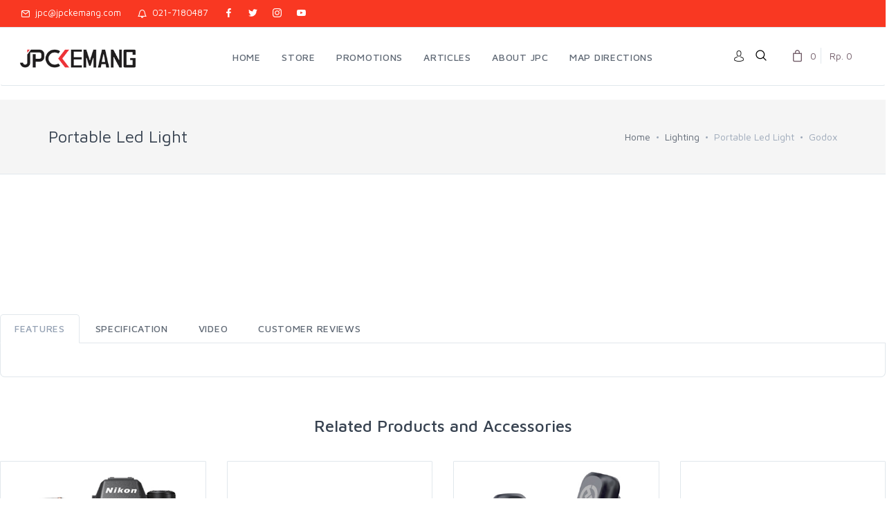

--- FILE ---
content_type: text/html; charset=UTF-8
request_url: https://www.jpckemang.com/product/lighting/portable-led-light/godox/godox-led-light-led-64
body_size: 10004
content:
<!DOCTYPE html>
<html lang="en">
  <head>
	<meta name="facebook-domain-verification" content="dcbz2yf6ne5mr5oinpx1qbjz8twrrl" />
    <!-- Google Tag Manager -->
    <script>(function(w,d,s,l,i){w[l]=w[l]||[];w[l].push({'gtm.start':
    new Date().getTime(),event:'gtm.js'});var f=d.getElementsByTagName(s)[0],
    j=d.createElement(s),dl=l!='dataLayer'?'&l='+l:'';j.async=true;j.src=
    'https://www.googletagmanager.com/gtm.js?id='+i+dl;f.parentNode.insertBefore(j,f);
    })(window,document,'script','dataLayer','GTM-PDHTJ8F');</script>
    <!-- End Google Tag Manager -->
 	  
    <!-- Facebook Pixel Code -->
    <script>
      !function(f,b,e,v,n,t,s)
      {if(f.fbq)return;n=f.fbq=function(){n.callMethod?
      n.callMethod.apply(n,arguments):n.queue.push(arguments)};
      if(!f._fbq)f._fbq=n;n.push=n;n.loaded=!0;n.version='2.0';
      n.queue=[];t=b.createElement(e);t.async=!0;
      t.src=v;s=b.getElementsByTagName(e)[0];
      s.parentNode.insertBefore(t,s)}(window, document,'script',
      'https://connect.facebook.net/en_US/fbevents.js');
      fbq('init', '208223373725301');
	  //fbq('init', '2566280580260644');
      fbq('track', 'PageView');
            		
    </script>
    <noscript><img height="1" width="1" style="display:none" src="https://www.facebook.com/tr?id=2566280580260644&ev=PageView&noscript=1"/>
    </noscript>
    <!-- End Facebook Pixel Code -->
	  
	

    <meta charset="utf-8">
	<meta name="facebook-domain-verification" content="5459q7p0nbtswz8bcyezjn34zlv5s6" />  
    <title></title>
    <!-- SEO Meta Tags-->
    <meta name="description" content="" />
    <link rel="canonical" href="https://www.jpckemang.com/index.php/product/lighting/portable-led-light/godox/godox-led-light-led-64" />
    <meta name="author" content="JPC">
    <meta name="viewport" content="width=device-width, initial-scale=1.0, maximum-scale=1.0, user-scalable=no">
    <link rel="stylesheet" media="screen" href="https://www.jpckemang.com/assets/css/vendor.min.css">
    <link href='https://fonts.googleapis.com/css?family=Montserrat:400,700|Raleway' rel="stylesheet" type="text/css">
    <link href="https://cdnjs.cloudflare.com/ajax/libs/font-awesome/4.7.0/css/font-awesome.min.css" rel="stylesheet">
    <link href="https://www.jpckemang.com/assets/css/bootstrap.min.css" rel="stylesheet" media="all">
    <link href="https://www.jpckemang.com/assets/css/jp.css" rel="stylesheet" media="all">
	<!-- #FAVICONS -->
	<link rel="shortcut icon" href="https://www.jpckemang.com/assets/img/favicon/jpckemang48.ico" type="image/x-icon">
	<link rel="icon" href="https://www.jpckemang.com/assets/img/favicon/jpckemang48.ico" type="image/x-icon">
	<link rel="icon" type="image/png" sizes="48x48" href="https://www.jpckemang.com/assets/img/favicon/jpckemang48.png">

    <!-- Main Template Styles-->
    <link id="mainStyles" rel="stylesheet" media="screen" href="https://www.jpckemang.com/assets/css/styles.min.css">
        <!-- Modernizr-->
    <script src="https://www.jpckemang.com/assets/js/jquery-3.2.1.min.js"></script>    
    <script src="https://www.jpckemang.com/assets/js/modernizr.min.js"></script>
        
        
    <script>
      function includeHTML() {
        var z, i, elmnt, file, xhttp; /*loop through a collection of all HTML elements:*/
        z = document.getElementsByTagName("*");
        for (i = 0; i < z.length; i++) {
          elmnt = z[i]; /*search for elements with a certain atrribute:*/
          file = elmnt.getAttribute("jpc-html");
          if (file) { /*make an HTTP request using the attribute value as the file name:*/
            xhttp = new XMLHttpRequest();
            xhttp.onreadystatechange = function() {
              if (this.readyState == 4) {
                if (this.status == 200) {
                  elmnt.innerHTML = this.responseText;
                }
                if (this.status == 404) {
                  elmnt.innerHTML = "Page not found.";
                } /*remove the attribute, and call this function once more:*/
                elmnt.removeAttribute("jpc-html");
                includeHTML();
              }
            }
            xhttp.open("GET", file, true);
            xhttp.send(); /*exit the function:*/
            return;
          }
        }
      };
    </script>    
        <!-- Main Category -->
    <script>
          $(document).ready(function() {
            $("[rel='tooltip']").tooltip();
           
            });
    </script>
      </head>
<body>
  <!-- Google Tag Manager (noscript) -->
  <noscript><iframe src="https://www.googletagmanager.com/ns.html?id=GTM-PDHTJ8F"
  height="0" width="0" style="display:none;visibility:hidden"></iframe></noscript>
  <!-- End Google Tag Manager (noscript) -->


    <!-- Start Off-Canvas Mobile Menu-->
    <div class="offcanvas-container" id="mobile-menu">
      <a class="account-link" href="#">
      <div class="user-ava"><img src="https://www.jpckemang.com/assets/img/account/user-ava-md.jpg" alt="JPC">
      </div>
      <div class="user-info">
      		<h6 class="user-name">JPC Kemang</h6> 
      </div></a>
      <nav class="offcanvas-menu">
      <ul class="menu">
   <li class="has-children ">
   <span>
       <a href="https://www.jpckemang.com/"><span>HOME</span></a>
   </span>
   </li>
   <li class="has-children ">
   <span>
       <a href="https://www.jpckemang.com/#"><span>STORE</span></a>
 <span class="sub-menu-toggle"></span>
 </span>
 <ul class="offcanvas-submenu">
   <li class="has-children">
   <span>
     <a href="#"><span>Main Categories</span></a>
     <span class="sub-menu-toggle"></span>
   </span>
       <ul class="offcanvas-submenu">
       <li><a href="https://www.jpckemang.com/product/camera">Camera</a></li>
       <li><a href="https://www.jpckemang.com/product/lens">Lens</a></li>
       <li><a href="https://www.jpckemang.com/product/action-camera">Action Camera</a></li>
       <li><a href="https://www.jpckemang.com/product/video-camera">Video Camera</a></li>
       <li><a href="https://www.jpckemang.com/product/webcam">Webcam</a></li>
       <li><a href="https://www.jpckemang.com/product/drone">Drone</a></li>
       <li><a href="https://www.jpckemang.com/product/microphones">Microphones</a></li>
       <li><a href="https://www.jpckemang.com/product/gimbal-stabilizer">Gimbal Stabilizer</a></li>
       </ul>
   </li>
   <li class="has-children">
   <span>
     <a href="#"><span>Support Categories</span></a>
     <span class="sub-menu-toggle"></span>
   </span>
       <ul class="offcanvas-submenu">
       <li><a href="https://www.jpckemang.com/product/binocular-and-telescope">Binocular And Telescope</a></li>
       <li><a href="https://www.jpckemang.com/product/camera-accessories">Camera Accessories</a></li>
       <li><a href="https://www.jpckemang.com/product/action-cam-accessories">Action-Cam Accessories</a></li>
       <li><a href="https://www.jpckemang.com/product/drone-accessories">Drone Accessories</a></li>
       <li><a href="https://www.jpckemang.com/product/video-cam-accessories">Video-Cam Accessories</a></li>
       <li><a href="https://www.jpckemang.com/product/filters">Filters</a></li>
       <li><a href="https://www.jpckemang.com/product/memory-card-and-hardisk">Memory Card And Hardisk</a></li>
       <li><a href="https://www.jpckemang.com/product/tripods-monopods-l-plate">Tripods-Monopods-L Plate</a></li>
       <li><a href="https://www.jpckemang.com/product/bags-and-cases">Bags And Cases</a></li>
       <li><a href="https://www.jpckemang.com/product/camera-strap">Camera Strap</a></li>
       <li><a href="https://www.jpckemang.com/product/lighting">Lighting</a></li>
       <li><a href="https://www.jpckemang.com/product/dry-cabinet">Dry Cabinet</a></li>
       <li><a href="https://www.jpckemang.com/product/dry-box">Dry Box</a></li>
       </ul>
   </li>
       <li><a href="https://www.jpckemang.com/product/projector">Projector</a></li>
       <li><a href="https://www.jpckemang.com/product/general-accessories">General Accessories</a></li>
       <li><a href="https://www.jpckemang.com/product/used-equipment">USED EQUIPMENT</a></li>
       <li><a href="https://www.jpckemang.com/product/smartwatch">SMARTWATCH</a></li>
 </ul>
   </li>
   <li class="has-children ">
   <span>
       <a href="https://www.jpckemang.com/promotions"><span>PROMOTIONS</span></a>
   </span>
   </li>
   <li class="has-children ">
   <span>
       <a href="https://www.jpckemang.com/articles"><span>ARTICLES</span></a>
   </span>
   </li>
   <li class="has-children ">
   <span>
       <a href="https://www.jpckemang.com/about"><span>ABOUT JPC</span></a>
   </span>
   </li>
   <li class="has-children ">
   <span>
       <a href="https://www.jpckemang.com/map"><span>MAP DIRECTIONS</span></a>
   </span>
   </li>
</ul>
 
      </nav>
		</div>
		<!-- End Off-Canvas Mobile Menu-->

    <!-- Start Top Bar Message Ticker and Social Media Icon -->
    <div class="topbar">
      <div class="topbar-column">
        <a style="color: white;" class="hidden-md-down" href="mailto:jpc@jpckemang.com"><i class="icon-mail"></i>&nbsp; jpc@jpckemang.com</a>
        <a style="color: white;" class="hidden-md-down" href="tel:0217180487"><i class="icon-bell"></i>&nbsp; 021-7180487</a>
        <a style="color: white;" class="social-button sb-facebook shape-none sb-dark" href="https://id-id.facebook.com/pages/JPCKemang/107633765985199" target="_blank"><i class="socicon-facebook"></i></a>
        <a style="color: white;" class="social-button sb-twitter shape-none sb-dark" href="https://twitter.com/JPCKemang" target="_blank"><i class="socicon-twitter"></i></a>
        <a style="color: white;" class="social-button sb-instagram shape-none sb-dark" href="https://instagram.com/JPCKemang" target="_blank"><i class="socicon-instagram"></i></a>
		  <a style="color: white;" class="social-button sb-youtube shape-none sb-dark" href="https://www.youtube.com/channel/UC4HHk7qzSxdAnY-DHr9pc_w" target="_blank"><i class="socicon-youtube"></i></a>
      </div>
      <div class="topbar-column">
          <table border="0" cellpadding="0" cellspacing="0" width="100%" align="left">
            <tr>
              <td width="45%">
              &nbsp;
                <!--
                <button style="background-color: #000000; color: white; border-bottom: white; border-top: white; border-right: white; border-left: white; ">&nbsp;
                                  </button>
                !-->
              </td>
              <td width="65%" align="left">
                <div id="tickr-scroll">
                  <ul>
                    <li style="color: white;">
                      
                    </li>
                    <li style="color: white;">
                     
                    </li>
                  </ul>
                </div>
              </td>
            </tr>
          </table>
      </div>
		</div>
		<!-- End Top Bar Message Ticker and Social Media Icon -->

    <!-- Navbar-->
    <header class="navbar navbar-sticky">
      <!-- Search-->
       <form id="frmSearch" autocomplete="off" action="https://www.jpckemang.com/search" class="site-search" method="post" >
        <input type="text" name="txtSearch" id="txtSearch"  class="form-control" placeholder="Type to search...">
        <div class="search-tools">
          <a href="#" onclick="document.getElementById('frmSearch').submit();"><img src="https://www.jpckemang.com/assets/img/btn_src.png" alt="search"></a>
          <span class="clear-search">
            <img src="https://www.jpckemang.com/assets/img/btn_clr.jpg" alt="clear">
          </span>
          <span class="close-search">
            <i class="icon-cross">
            </i>
          </span>
        </div>
      </form>
      <div class="site-branding">
        <div class="inner">
          <a class="offcanvas-toggle menu-toggle" href="#mobile-menu" data-toggle="offcanvas"></a>
          <a class="site-logo" href="https://www.jpckemang.com/"><img src="https://www.jpckemang.com/assets/img/logo/logo.png" alt="jpckemang" style="width:100%; max-width:250px; min-width:80px;"></a>
        </div>
			</div>
			
      <!-- Start Desktop Main Menu -->
      <nav class="site-menu">
      <ul>
   <li class="has-megamenu ">
   <a href="https://www.jpckemang.com/"><span>HOME</span></a>
   </li>
   <li class="has-megamenu ">
   <a href="https://www.jpckemang.com/#"><span>STORE</span></a>
 <ul class="mega-menu">
   <li>
     <span class="mega-menu-title">MAIN CATEGORIES</span>
       <ul class="sub-menu">
       <li><a href="https://www.jpckemang.com/product/camera">Camera</a></li>
       <li><a href="https://www.jpckemang.com/product/lens">Lens</a></li>
       <li><a href="https://www.jpckemang.com/product/action-camera">Action Camera</a></li>
       <li><a href="https://www.jpckemang.com/product/video-camera">Video Camera</a></li>
       <li><a href="https://www.jpckemang.com/product/webcam">Webcam</a></li>
       <li><a href="https://www.jpckemang.com/product/drone">Drone</a></li>
       <li><a href="https://www.jpckemang.com/product/microphones">Microphones</a></li>
       <li><a href="https://www.jpckemang.com/product/gimbal-stabilizer">Gimbal Stabilizer</a></li>
       </ul>
   </li>
   <li>
     <span class="mega-menu-title">SUPPORT CATEGORIES</span>
       <ul class="sub-menu">
       <li><a href="https://www.jpckemang.com/product/binocular-and-telescope">Binocular And Telescope</a></li>
       <li><a href="https://www.jpckemang.com/product/camera-accessories">Camera Accessories</a></li>
       <li><a href="https://www.jpckemang.com/product/action-cam-accessories">Action-Cam Accessories</a></li>
       <li><a href="https://www.jpckemang.com/product/drone-accessories">Drone Accessories</a></li>
       <li><a href="https://www.jpckemang.com/product/video-cam-accessories">Video-Cam Accessories</a></li>
       <li><a href="https://www.jpckemang.com/product/filters">Filters</a></li>
       <li><a href="https://www.jpckemang.com/product/memory-card-and-hardisk">Memory Card And Hardisk</a></li>
       <li><a href="https://www.jpckemang.com/product/tripods-monopods-l-plate">Tripods-Monopods-L Plate</a></li>
       <li><a href="https://www.jpckemang.com/product/bags-and-cases">Bags And Cases</a></li>
       <li><a href="https://www.jpckemang.com/product/camera-strap">Camera Strap</a></li>
       <li><a href="https://www.jpckemang.com/product/lighting">Lighting</a></li>
       <li><a href="https://www.jpckemang.com/product/dry-cabinet">Dry Cabinet</a></li>
       <li><a href="https://www.jpckemang.com/product/dry-box">Dry Box</a></li>
       </ul>
   </li>
       <li><a href="https://www.jpckemang.com/product/projector">Projector</a></li>
       <li><a href="https://www.jpckemang.com/product/general-accessories">General Accessories</a></li>
       <li><a href="https://www.jpckemang.com/product/used-equipment">USED EQUIPMENT</a></li>
       <li><a href="https://www.jpckemang.com/product/smartwatch">SMARTWATCH</a></li>
   </li>
   <li>
   </li>
   <li>
   </li>
 </ul>
   </li>
   <li class="has-megamenu ">
   <a href="https://www.jpckemang.com/promotions"><span>PROMOTIONS</span></a>
   </li>
   <li class="has-megamenu ">
   <a href="https://www.jpckemang.com/articles"><span>ARTICLES</span></a>
   </li>
   <li class="has-megamenu ">
   <a href="https://www.jpckemang.com/about"><span>ABOUT JPC</span></a>
   </li>
   <li class="has-megamenu ">
   <a href="https://www.jpckemang.com/map"><span>MAP DIRECTIONS</span></a>
   </li>
</ul>
			</nav>
			<!-- End Desktop Main Menu -->

      <!-- Start Top Toolbar-->
      <script>
        $(document).ready(function() {
          $('[data-toggle="tooltip"]').tooltip();
        });
      </script>
      <div class="toolbar">
        <div class="inner">
                  <div style="padding-top: 27px;">
            <a href="https://www.jpckemang.com/login" style="color: grey;">
            <img src="https://www.jpckemang.com/assets/img/avatar.png" data-toggle="tooltip" data-placement="bottom" alt="LOGIN" title="LOGIN">
            </a>
          </div>
                    <div class="tools">
            <div class="search" style="padding-top: 6px;">
              <img src="https://www.jpckemang.com/assets/img/search16.png" data-toggle="tooltip" data-placement="bottom" alt="SEARCH" title="SEARCH">
            </div>
                        <div class="cart">  
                         <a href="#" data-toggle="tooltip" data-placement="bottom"></a>
              <i class="icon-bag"></i>
              <span class="count">
                0
              </span>
              <span class="subtotal">
                Rp. 0
              </span>          
              <div class="toolbar-dropdown">
                <div class="dropdown-product-item">
                  <div class="dropdown-product-info">
                    No products in the cart
                  </div>
                </div>
              </div> 
                        </div>        
          </div>
          
        </div>
      </div>
			<!-- End Top Toolbar-->

    </header>


     	<!-- CONTENT START FROM HERE -->
    <!-- Off-Canvas Wrapper-->
    <div class="offcanvas-wrapper">
	 
      <!-- Page Title-->
      <div class="page-title">
        <div class="container">
          <div class="column">
            <h2>
            Portable Led Light            </h2>
          </div>
          <div class="column">
            <ul class="breadcrumbs">
              <li>
                <a href="https://www.jpckemang.com/home">Home</a>
              </li>
              <li class="separator">
                &nbsp;
              </li>
              <li>
              <a href="https://www.jpckemang.com/product/lighting/portable-led-light/godox">Lighting</a>
              </li>
              <li class="separator">
                &nbsp;
              </li>
              <li>
              Portable Led Light              </li>
              <li class="separator">
                &nbsp;
              </li>
              <li>
              Godox              </li>
            </ul>
          </div>
        </div>
      </div>
      <!-- Page Content-->
    
      <div class="container padding-bottom-3x mb-1">
        <div class="w3-row">
          <!-- Poduct Gallery-->
          <h1></h1>          </div>
        </div>
        <br><br>
        <div class="row">
          <div class="col-md-12">
            <div class="tabbable" id="tabs-646789">
              <ul class="nav nav-tabs">
                <li class="nav-item">
                  <a class="nav-link active" href="#panel-Features" data-toggle="tab">Features</a>
                </li>
                <li class="nav-item">
                  <a class="nav-link" href="#panel-Specs" data-toggle="tab">Specification</a>
                </li>
                <li class="nav-item">
                  <a class="nav-link" href="#panel-Video" data-toggle="tab">Video</a>
                </li>
                <li class="nav-item">
                  <a class="nav-link " href="#panel-Ulasan" data-toggle="tab">Customer Reviews</a>
                </li>
              </ul>
              <div class="tab-content">
                
              </div>
            </div>
          </div>
        </div>
        <script>
          includeHTML();
        </script>
        <!-- Related Products Carousel-->
        <h3 class="text-center padding-top-2x mt-2 padding-bottom-1x">
          Related Products and Accessories
        </h3>
        <!-- Carousel-->
        <div class="owl-carousel" data-owl-carousel="{ &quot;nav&quot;: false, &quot;dots&quot;: true, &quot;margin&quot;: 30, &quot;responsive&quot;: {&quot;0&quot;:{&quot;items&quot;:1},&quot;576&quot;:{&quot;items&quot;:2},&quot;768&quot;:{&quot;items&quot;:3},&quot;991&quot;:{&quot;items&quot;:4},&quot;1200&quot;:{&quot;items&quot;:4}} }">
          <!-- Product Catalog List-->
                       
          <div style="margin-bottom: 20px;">
            <div class="card" style="background-color: #fcfcfc; border-radius: 1px;">
              <!-- sticker hot sales and Special Order -->
              <div style="padding: 5px; background-color: #ffffff;">
                            
              </div>
                                <img class="card-img-top" src="https://www.jpckemang.com/assets/img/products/NIKON_Z9_BODY_10.JPG" alt="Nikon Z9 Mirrorless Digital Camera" />                  
                            
              
              <div style="padding: 10px; text-align: center; height: 70px; line-height: 110%; margin-left: auto; margin-right: auto;">
                <a href="https://www.jpckemang.com/product/camera/nikon/mirrorless-full-frame/nikon-z9-mirrorless-digital-camera" class="catalog">Nikon Z9 Mirrorless Digital Camera</a>
              </div>
                            <!-- Product Price With Sticker -->
              <div style="height: 40px;text-align: center;">
                                <del>
                  <b>103.999.000</b>
                </del>
                                <small>
                                    <span class="badge badge-danger">
                  4.81%                  </span>
                                                      <span class="badge badge-info">
                    Promo
                  </span>
                                    
                </small>
              </div>
              <!-- Product Price After Discount -->
              <div style="height: 25px; text-align: center;">
                <b>
                Rp.98.999.000                </b>
              </div>
              <!-- Product Waranty -->
              <div style="height: 20px; text-align: center; line-height: 80%;">
                <small>
                  Warranty : 2 Tahun Nikon Alta Nikindo                </small>
              </div>
              <!-- Product Bonus -->
              <div style="height: 40px; text-align: center; line-height: 80%;">
                                
                <small>
                  <font color="#009cff">
                  Discount Rp 4.000.000
Promo Nikon Rp 1.000.000

Promo...                  </font>
                </small>
                                
              </div>

   
              <div style="height: 60px;">
                <center>
                <form method="POST" name="frm-add-to-cart2" id="frm-add-to-cart2" class="frmCart">
                    <input type="hidden" id="prod_name" name="prod_name" value="Nikon Z9 Mirrorless Digital Camera">
                    <input type="hidden" id="prod_id" name="prod_id" value="97fea2f03c6306501397fd">
                    <input type="hidden" id="prod_price" name="prod_price" value="98999000">
                    <input type="hidden" id="prod_sku" name="prod_sku" value="JPC-50961924">
                    <input type="hidden" id="mode" name="mode" value="shoppingcart">
                    <input type="hidden" id="qty" name="qty" value="1">
                    <input type="hidden" id="prod_image" name="prod_image" value="NIKON_Z9_BODY_10.JPG">
                    <input type="hidden" id="referer" name="referer" value="https://www.jpckemang.com/index.php/product/lighting/portable-led-light/godox/godox-led-light-led-64">
                    <button type="submit" id="AddToCart" name="AddToCart" class="btn btn-sm btn-danger" data-toast-message="Nikon Z9 Mirrorless Digital Camera successfuly added to cart!" style="border-radius:7px; color: white;" data-toast data-toast-type="success" data-toast-position="topRight" data-toast-icon="icon-circle-check" data-toast-title="Product">
                      ADD TO CART
                    </button>
                </form>
                
                </center>
              </div>
            </div>
          </div>  
                       
          <div style="margin-bottom: 20px;">
            <div class="card" style="background-color: #fcfcfc; border-radius: 1px;">
              <!-- sticker hot sales and Special Order -->
              <div style="padding: 5px; background-color: #ffffff;">
                            
              </div>
                                <img class="card-img-top" src="https://www.jpckemang.com/assets/img/products/SBOX_S8_4.jpg" alt="SBOX S8 Digital Camera Pocket Silver" />                  
                            
              
              <div style="padding: 10px; text-align: center; height: 70px; line-height: 110%; margin-left: auto; margin-right: auto;">
                <a href="https://www.jpckemang.com/product/camera/sbox/point-and-shoot/sbox-s8-digital-camera-pocket-silver" class="catalog">SBOX S8 Digital Camera Pocket Silver</a>
              </div>
                            <!-- Product Price With Sticker -->
              <div style="height: 40px;text-align: center;">
                                <del>
                  <b>1.499.000</b>
                </del>
                                <small>
                                    <span class="badge badge-danger">
                  12.68%                  </span>
                                                      <span class="badge badge-info">
                    Promo
                  </span>
                                    
                </small>
              </div>
              <!-- Product Price After Discount -->
              <div style="height: 25px; text-align: center;">
                <b>
                Rp.1.309.000                </b>
              </div>
              <!-- Product Waranty -->
              <div style="height: 20px; text-align: center; line-height: 80%;">
                <small>
                  Warranty : Resmi 1 Tahun SBOX Indonesia                </small>
              </div>
              <!-- Product Bonus -->
              <div style="height: 40px; text-align: center; line-height: 80%;">
                                
                <small>
                  <font color="#009cff">
                  Discount Rp 140.000
Promo SBOX Rp 50.000                  </font>
                </small>
                                
              </div>

   
              <div style="height: 60px;">
                <center>
                <form method="POST" name="frm-add-to-cart3" id="frm-add-to-cart3" class="frmCart">
                    <input type="hidden" id="prod_name" name="prod_name" value="SBOX S8 Digital Camera Pocket Silver">
                    <input type="hidden" id="prod_id" name="prod_id" value="c66b7427ba62504dc83420">
                    <input type="hidden" id="prod_price" name="prod_price" value="1309000">
                    <input type="hidden" id="prod_sku" name="prod_sku" value="JPC-50964597">
                    <input type="hidden" id="mode" name="mode" value="shoppingcart">
                    <input type="hidden" id="qty" name="qty" value="1">
                    <input type="hidden" id="prod_image" name="prod_image" value="SBOX_S8_4.jpg">
                    <input type="hidden" id="referer" name="referer" value="https://www.jpckemang.com/index.php/product/lighting/portable-led-light/godox/godox-led-light-led-64">
                    <button type="submit" id="AddToCart" name="AddToCart" class="btn btn-sm btn-danger" data-toast-message="SBOX S8 Digital Camera Pocket Silver successfuly added to cart!" style="border-radius:7px; color: white;" data-toast data-toast-type="success" data-toast-position="topRight" data-toast-icon="icon-circle-check" data-toast-title="Product">
                      ADD TO CART
                    </button>
                </form>
                
                </center>
              </div>
            </div>
          </div>  
                       
          <div style="margin-bottom: 20px;">
            <div class="card" style="background-color: #fcfcfc; border-radius: 1px;">
              <!-- sticker hot sales and Special Order -->
              <div style="padding: 5px; background-color: #ffffff;">
                            
              </div>
                                <img class="card-img-top" src="https://www.jpckemang.com/assets/img/products/Hollyland_Lark_A1_Combo_Mini_DUO_Lightning_2.jpg" alt="Hollyland Lark A1 Mini Duo Lightning Wireless Microphone System for Lightning Devices" />                  
                            
              
              <div style="padding: 10px; text-align: center; height: 70px; line-height: 110%; margin-left: auto; margin-right: auto;">
                <a href="https://www.jpckemang.com/product/microphones/hollyland/wireless/hollyland-lark-a1-mini-duo-lightning-wireless-microphone-system-for-lightning-devices" class="catalog">Hollyland Lark A1 Mini Duo Lightning Wireless Microphone System for Lightning Devices</a>
              </div>
                            <!-- Product Price With Sticker -->
              <div style="height: 40px;text-align: center;">
                                <del>
                  <b>800.000</b>
                </del>
                                <small>
                                    <span class="badge badge-danger">
                  20.13%                  </span>
                                                      <span class="badge badge-info">
                    Promo
                  </span>
                                    
                </small>
              </div>
              <!-- Product Price After Discount -->
              <div style="height: 25px; text-align: center;">
                <b>
                Rp.639.000                </b>
              </div>
              <!-- Product Waranty -->
              <div style="height: 20px; text-align: center; line-height: 80%;">
                <small>
                  Warranty : Garansi Resmi 2 Tahun                </small>
              </div>
              <!-- Product Bonus -->
              <div style="height: 40px; text-align: center; line-height: 80%;">
                                
                <small>
                  <font color="#009cff">
                  Discount Rp 161.000                  </font>
                </small>
                                
              </div>

   
              <div style="height: 60px;">
                <center>
                <form method="POST" name="frm-add-to-cart4" id="frm-add-to-cart4" class="frmCart">
                    <input type="hidden" id="prod_name" name="prod_name" value="Hollyland Lark A1 Mini Duo Lightning Wireless Microphone System for Lightning Devices">
                    <input type="hidden" id="prod_id" name="prod_id" value="39d52e16aba1be17d59e74">
                    <input type="hidden" id="prod_price" name="prod_price" value="639000">
                    <input type="hidden" id="prod_sku" name="prod_sku" value="JPC-50964675">
                    <input type="hidden" id="mode" name="mode" value="shoppingcart">
                    <input type="hidden" id="qty" name="qty" value="1">
                    <input type="hidden" id="prod_image" name="prod_image" value="Hollyland_Lark_A1_Combo_Mini_DUO_Lightning_2.jpg">
                    <input type="hidden" id="referer" name="referer" value="https://www.jpckemang.com/index.php/product/lighting/portable-led-light/godox/godox-led-light-led-64">
                    <button type="submit" id="AddToCart" name="AddToCart" class="btn btn-sm btn-danger" data-toast-message="Hollyland Lark A1 Mini Duo Lightning Wireless Microphone System for Lightning Devices successfuly added to cart!" style="border-radius:7px; color: white;" data-toast data-toast-type="success" data-toast-position="topRight" data-toast-icon="icon-circle-check" data-toast-title="Product">
                      ADD TO CART
                    </button>
                </form>
                
                </center>
              </div>
            </div>
          </div>  
                       
          <div style="margin-bottom: 20px;">
            <div class="card" style="background-color: #fcfcfc; border-radius: 1px;">
              <!-- sticker hot sales and Special Order -->
              <div style="padding: 5px; background-color: #ffffff;">
                            
              </div>
                                <img class="card-img-top" src="https://www.jpckemang.com/assets/img/products/Insta360_X5_All-Weather_USB_Charging_Cover_101.JPG" alt="Insta360 X5 All-Weather USB Charging Cover" />                  
                            
              
              <div style="padding: 10px; text-align: center; height: 70px; line-height: 110%; margin-left: auto; margin-right: auto;">
                <a href="https://www.jpckemang.com/product/action-cam-accessories/insta360-accesories/one-x5/insta360-x5-all-weather-usb-charging-cover" class="catalog">Insta360 X5 All-Weather USB Charging Cover</a>
              </div>
                            <!-- Product Price With Sticker -->
              <div style="height: 40px;text-align: center;">
                <b>
                Rp.249.000      
                </b>
                                  
              </div>
              <!-- Product Price After Discount -->
              <div style="height: 25px; text-align: center;">
              
              </div>
              <!-- Product Waranty -->
              <div style="height: 20px; text-align: center; line-height: 80%;">
                <small>
                  Warranty : Garansi Resmi 6 Bulan Denka                </small>
              </div>
              <!-- Product Bonus -->
              <div style="height: 40px; text-align: center; line-height: 80%;">
                                
              </div>
   
              <div style="height: 60px;">
                <center>
                <form method="POST" name="frm-add-to-cart5" id="frm-add-to-cart5" class="frmCart">
                    <input type="hidden" id="prod_name" name="prod_name" value="Insta360 X5 All-Weather USB Charging Cover">
                    <input type="hidden" id="prod_id" name="prod_id" value="69d7d1c57e807ffc49a53f">
                    <input type="hidden" id="prod_price" name="prod_price" value="249000">
                    <input type="hidden" id="prod_sku" name="prod_sku" value="JPC-50964682">
                    <input type="hidden" id="mode" name="mode" value="shoppingcart">
                    <input type="hidden" id="qty" name="qty" value="1">
                    <input type="hidden" id="prod_image" name="prod_image" value="Insta360_X5_All-Weather_USB_Charging_Cover_101.JPG">
                    <input type="hidden" id="referer" name="referer" value="https://www.jpckemang.com/index.php/product/lighting/portable-led-light/godox/godox-led-light-led-64">
                    <button type="submit" id="AddToCart" name="AddToCart" class="btn btn-sm btn-danger" data-toast-message="Insta360 X5 All-Weather USB Charging Cover successfuly added to cart!" style="border-radius:7px; color: white;" data-toast data-toast-type="success" data-toast-position="topRight" data-toast-icon="icon-circle-check" data-toast-title="Product">
                      ADD TO CART
                    </button>
                </form>
                
                </center>
              </div>
            </div>
          </div>  
                       
          <div style="margin-bottom: 20px;">
            <div class="card" style="background-color: #fcfcfc; border-radius: 1px;">
              <!-- sticker hot sales and Special Order -->
              <div style="padding: 5px; background-color: #ffffff;">
                            
              </div>
                                <img class="card-img-top" src="https://www.jpckemang.com/assets/img/products/GOPRO_Max_Grip_+_Tripod_(ASBHM-002)_1.JPG" alt="GoPro MAX Grip + Tripod for Gopro HERO Series & MAX 360" />                  
                            
              
              <div style="padding: 10px; text-align: center; height: 70px; line-height: 110%; margin-left: auto; margin-right: auto;">
                <a href="https://www.jpckemang.com/product/action-cam-accessories/gopro-original/others/gopro-max-grip-tripod-for-gopro-hero-series-max-360" class="catalog">GoPro MAX Grip + Tripod for Gopro HERO Series & MAX 360</a>
              </div>
                            <!-- Product Price With Sticker -->
              <div style="height: 40px;text-align: center;">
                                <del>
                  <b>999.000</b>
                </del>
                                <small>
                                    <span class="badge badge-danger">
                  7.01%                  </span>
                                                      <span class="badge badge-info">
                    Promo
                  </span>
                                    
                </small>
              </div>
              <!-- Product Price After Discount -->
              <div style="height: 25px; text-align: center;">
                <b>
                Rp.929.000                </b>
              </div>
              <!-- Product Waranty -->
              <div style="height: 20px; text-align: center; line-height: 80%;">
                <small>
                  Warranty : Non Warranty                </small>
              </div>
              <!-- Product Bonus -->
              <div style="height: 40px; text-align: center; line-height: 80%;">
                                
                <small>
                  <font color="#009cff">
                  Discount Rp 70.000                  </font>
                </small>
                                
              </div>

   
              <div style="height: 60px;">
                <center>
                <form method="POST" name="frm-add-to-cart6" id="frm-add-to-cart6" class="frmCart">
                    <input type="hidden" id="prod_name" name="prod_name" value="GoPro MAX Grip + Tripod for Gopro HERO Series & MAX 360">
                    <input type="hidden" id="prod_id" name="prod_id" value="8078dde1ce62891f7dd286">
                    <input type="hidden" id="prod_price" name="prod_price" value="929000">
                    <input type="hidden" id="prod_sku" name="prod_sku" value="JPC-50960918">
                    <input type="hidden" id="mode" name="mode" value="shoppingcart">
                    <input type="hidden" id="qty" name="qty" value="1">
                    <input type="hidden" id="prod_image" name="prod_image" value="GOPRO_Max_Grip_+_Tripod_(ASBHM-002)_1.JPG">
                    <input type="hidden" id="referer" name="referer" value="https://www.jpckemang.com/index.php/product/lighting/portable-led-light/godox/godox-led-light-led-64">
                    <button type="submit" id="AddToCart" name="AddToCart" class="btn btn-sm btn-danger" data-toast-message="GoPro MAX Grip + Tripod for Gopro HERO Series & MAX 360 successfuly added to cart!" style="border-radius:7px; color: white;" data-toast data-toast-type="success" data-toast-position="topRight" data-toast-icon="icon-circle-check" data-toast-title="Product">
                      ADD TO CART
                    </button>
                </form>
                
                </center>
              </div>
            </div>
          </div>  
                       
          <div style="margin-bottom: 20px;">
            <div class="card" style="background-color: #fcfcfc; border-radius: 1px;">
              <!-- sticker hot sales and Special Order -->
              <div style="padding: 5px; background-color: #ffffff;">
                            
              </div>
                                <img class="card-img-top" src="https://www.jpckemang.com/assets/img/products/s197.jpg" alt="Billingham Hadley One Sage Choco 100% Handmade in England" />                  
                            
              
              <div style="padding: 10px; text-align: center; height: 70px; line-height: 110%; margin-left: auto; margin-right: auto;">
                <a href="https://www.jpckemang.com/product/bags-and-cases/billingham/shoulder-large/billingham-hadley-one-sage-choco-100-handmade-in-england" class="catalog">Billingham Hadley One Sage Choco 100% Handmade in England</a>
              </div>
                            <!-- Product Price With Sticker -->
              <div style="height: 40px;text-align: center;">
                <b>
                Rp.6.890.000      
                </b>
                                      <small>
                      <span class="badge badge-info">
                        Promo
                      </span>
                    </small>
                                  
              </div>
              <!-- Product Price After Discount -->
              <div style="height: 25px; text-align: center;">
              
              </div>
              <!-- Product Waranty -->
              <div style="height: 20px; text-align: center; line-height: 80%;">
                <small>
                  Warranty : Garansi Resmi 5 Tahun                </small>
              </div>
              <!-- Product Bonus -->
              <div style="height: 40px; text-align: center; line-height: 80%;">
                                
                <small>
                  <font color="#009cff">
                  Free Billingham Dust Bag...!!!                  </font>
                </small>
                                
              </div>
   
              <div style="height: 60px;">
                <center>
                <form method="POST" name="frm-add-to-cart7" id="frm-add-to-cart7" class="frmCart">
                    <input type="hidden" id="prod_name" name="prod_name" value="Billingham Hadley One Sage Choco 100% Handmade in England">
                    <input type="hidden" id="prod_id" name="prod_id" value="72c37cc3b712b219a2dd25">
                    <input type="hidden" id="prod_price" name="prod_price" value="6890000">
                    <input type="hidden" id="prod_sku" name="prod_sku" value="JPC-1729462-00001">
                    <input type="hidden" id="mode" name="mode" value="shoppingcart">
                    <input type="hidden" id="qty" name="qty" value="1">
                    <input type="hidden" id="prod_image" name="prod_image" value="s197.jpg">
                    <input type="hidden" id="referer" name="referer" value="https://www.jpckemang.com/index.php/product/lighting/portable-led-light/godox/godox-led-light-led-64">
                    <button type="submit" id="AddToCart" name="AddToCart" class="btn btn-sm btn-danger" data-toast-message="Billingham Hadley One Sage Choco 100% Handmade in England successfuly added to cart!" style="border-radius:7px; color: white;" data-toast data-toast-type="success" data-toast-position="topRight" data-toast-icon="icon-circle-check" data-toast-title="Product">
                      ADD TO CART
                    </button>
                </form>
                
                </center>
              </div>
            </div>
          </div>  
                       
          <div style="margin-bottom: 20px;">
            <div class="card" style="background-color: #fcfcfc; border-radius: 1px;">
              <!-- sticker hot sales and Special Order -->
              <div style="padding: 5px; background-color: #ffffff;">
                            
              </div>
                                <img class="card-img-top" src="https://www.jpckemang.com/assets/img/products/Saramonic_SR_BH60_Black_6.jpg" alt="Saramonic BH60 True Earphone Wireless Gaming Earbuds Black" />                  
                            
              
              <div style="padding: 10px; text-align: center; height: 70px; line-height: 110%; margin-left: auto; margin-right: auto;">
                <a href="https://www.jpckemang.com/product/general-accessories/headphone-and-headseat/saramonic/saramonic-bh60-true-earphone-wireless-gaming-earbuds-black" class="catalog">Saramonic BH60 True Earphone Wireless Gaming Earbuds Black</a>
              </div>
                            <!-- Product Price With Sticker -->
              <div style="height: 40px;text-align: center;">
                <b>
                Rp.1.499.000      
                </b>
                                  
              </div>
              <!-- Product Price After Discount -->
              <div style="height: 25px; text-align: center;">
              
              </div>
              <!-- Product Waranty -->
              <div style="height: 20px; text-align: center; line-height: 80%;">
                <small>
                  Warranty : Garansi Resmi 2 Tahun                </small>
              </div>
              <!-- Product Bonus -->
              <div style="height: 40px; text-align: center; line-height: 80%;">
                                
              </div>
   
              <div style="height: 60px;">
                <center>
                <form method="POST" name="frm-add-to-cart8" id="frm-add-to-cart8" class="frmCart">
                    <input type="hidden" id="prod_name" name="prod_name" value="Saramonic BH60 True Earphone Wireless Gaming Earbuds Black">
                    <input type="hidden" id="prod_id" name="prod_id" value="caaa3a8ca12307eca8b29c">
                    <input type="hidden" id="prod_price" name="prod_price" value="1499000">
                    <input type="hidden" id="prod_sku" name="prod_sku" value="JPC-50961092">
                    <input type="hidden" id="mode" name="mode" value="shoppingcart">
                    <input type="hidden" id="qty" name="qty" value="1">
                    <input type="hidden" id="prod_image" name="prod_image" value="Saramonic_SR_BH60_Black_6.jpg">
                    <input type="hidden" id="referer" name="referer" value="https://www.jpckemang.com/index.php/product/lighting/portable-led-light/godox/godox-led-light-led-64">
                    <button type="submit" id="AddToCart" name="AddToCart" class="btn btn-sm btn-danger" data-toast-message="Saramonic BH60 True Earphone Wireless Gaming Earbuds Black successfuly added to cart!" style="border-radius:7px; color: white;" data-toast data-toast-type="success" data-toast-position="topRight" data-toast-icon="icon-circle-check" data-toast-title="Product">
                      ADD TO CART
                    </button>
                </form>
                
                </center>
              </div>
            </div>
          </div>  
                       
          <div style="margin-bottom: 20px;">
            <div class="card" style="background-color: #fcfcfc; border-radius: 1px;">
              <!-- sticker hot sales and Special Order -->
              <div style="padding: 5px; background-color: #ffffff;">
                            
              </div>
                                <img class="card-img-top" src="https://www.jpckemang.com/assets/img/products/SANDISK_SDXC_EXTREME_PRO_UHS-II_64GB_(READ_300MBS_AND_WRITE_300MBS)_3_-_Copy.jpg" alt="SanDisk SDXC Extreme Pro 128GB UHS-II V90 (Read 300MB/s and Write 300MB/s)" />                  
                            
              
              <div style="padding: 10px; text-align: center; height: 70px; line-height: 110%; margin-left: auto; margin-right: auto;">
                <a href="https://www.jpckemang.com/product/memory-card-and-hardisk/sandisk-memory-card/sd-card/sandisk-sdxc-extreme-pro-128gb-uhs-ii-v90-read-300mbs-and-write-300mbs" class="catalog">SanDisk SDXC Extreme Pro 128GB UHS-II V90 (Read 300MB/s and Write 300MB/s)</a>
              </div>
                            <!-- Product Price With Sticker -->
              <div style="height: 40px;text-align: center;">
                                <del>
                  <b>4.950.000</b>
                </del>
                                <small>
                                    <span class="badge badge-danger">
                  15.66%                  </span>
                                                      <span class="badge badge-info">
                    Promo
                  </span>
                                    
                </small>
              </div>
              <!-- Product Price After Discount -->
              <div style="height: 25px; text-align: center;">
                <b>
                Rp.4.175.000                </b>
              </div>
              <!-- Product Waranty -->
              <div style="height: 20px; text-align: center; line-height: 80%;">
                <small>
                  Warranty : Sandisk Co. Lifetime                </small>
              </div>
              <!-- Product Bonus -->
              <div style="height: 40px; text-align: center; line-height: 80%;">
                                
                <small>
                  <font color="#009cff">
                  Discount Rp 775.000                  </font>
                </small>
                                
              </div>

   
              <div style="height: 60px;">
                <center>
                <form method="POST" name="frm-add-to-cart9" id="frm-add-to-cart9" class="frmCart">
                    <input type="hidden" id="prod_name" name="prod_name" value="SanDisk SDXC Extreme Pro 128GB UHS-II V90 (Read 300MB/s and Write 300MB/s)">
                    <input type="hidden" id="prod_id" name="prod_id" value="c7cf1dfdf901acfc60ecc9">
                    <input type="hidden" id="prod_price" name="prod_price" value="4175000">
                    <input type="hidden" id="prod_sku" name="prod_sku" value="JPC-50964430">
                    <input type="hidden" id="mode" name="mode" value="shoppingcart">
                    <input type="hidden" id="qty" name="qty" value="1">
                    <input type="hidden" id="prod_image" name="prod_image" value="SANDISK_SDXC_EXTREME_PRO_UHS-II_64GB_(READ_300MBS_AND_WRITE_300MBS)_3_-_Copy.jpg">
                    <input type="hidden" id="referer" name="referer" value="https://www.jpckemang.com/index.php/product/lighting/portable-led-light/godox/godox-led-light-led-64">
                    <button type="submit" id="AddToCart" name="AddToCart" class="btn btn-sm btn-danger" data-toast-message="SanDisk SDXC Extreme Pro 128GB UHS-II V90 (Read 300MB/s and Write 300MB/s) successfuly added to cart!" style="border-radius:7px; color: white;" data-toast data-toast-type="success" data-toast-position="topRight" data-toast-icon="icon-circle-check" data-toast-title="Product">
                      ADD TO CART
                    </button>
                </form>
                
                </center>
              </div>
            </div>
          </div>  
                       
          <div style="margin-bottom: 20px;">
            <div class="card" style="background-color: #fcfcfc; border-radius: 1px;">
              <!-- sticker hot sales and Special Order -->
              <div style="padding: 5px; background-color: #ffffff;">
                            
              </div>
                                <img class="card-img-top" src="https://www.jpckemang.com/assets/img/products/PodMic_USB_Versatile_Dynamic_14.jpg" alt="Rode PodMic USB Versatile Dynamic Broadcast Microphone White" />                  
                            
              
              <div style="padding: 10px; text-align: center; height: 70px; line-height: 110%; margin-left: auto; margin-right: auto;">
                <a href="https://www.jpckemang.com/product/microphones/rode-microphone/broadcast/rode-podmic-usb-versatile-dynamic-broadcast-microphone-white" class="catalog">Rode PodMic USB Versatile Dynamic Broadcast Microphone White</a>
              </div>
                            <!-- Product Price With Sticker -->
              <div style="height: 40px;text-align: center;">
                <b>
                Rp.3.499.000      
                </b>
                                  
              </div>
              <!-- Product Price After Discount -->
              <div style="height: 25px; text-align: center;">
              
              </div>
              <!-- Product Waranty -->
              <div style="height: 20px; text-align: center; line-height: 80%;">
                <small>
                  Warranty : Garansi Resmi 1 Tahun MPP                </small>
              </div>
              <!-- Product Bonus -->
              <div style="height: 40px; text-align: center; line-height: 80%;">
                                
              </div>
   
              <div style="height: 60px;">
                <center>
                <form method="POST" name="frm-add-to-cart10" id="frm-add-to-cart10" class="frmCart">
                    <input type="hidden" id="prod_name" name="prod_name" value="Rode PodMic USB Versatile Dynamic Broadcast Microphone White">
                    <input type="hidden" id="prod_id" name="prod_id" value="024b1bf1528470464c3865">
                    <input type="hidden" id="prod_price" name="prod_price" value="3499000">
                    <input type="hidden" id="prod_sku" name="prod_sku" value="JPC-50964246">
                    <input type="hidden" id="mode" name="mode" value="shoppingcart">
                    <input type="hidden" id="qty" name="qty" value="1">
                    <input type="hidden" id="prod_image" name="prod_image" value="PodMic_USB_Versatile_Dynamic_14.jpg">
                    <input type="hidden" id="referer" name="referer" value="https://www.jpckemang.com/index.php/product/lighting/portable-led-light/godox/godox-led-light-led-64">
                    <button type="submit" id="AddToCart" name="AddToCart" class="btn btn-sm btn-danger" data-toast-message="Rode PodMic USB Versatile Dynamic Broadcast Microphone White successfuly added to cart!" style="border-radius:7px; color: white;" data-toast data-toast-type="success" data-toast-position="topRight" data-toast-icon="icon-circle-check" data-toast-title="Product">
                      ADD TO CART
                    </button>
                </form>
                
                </center>
              </div>
            </div>
          </div>  
                       
          <div style="margin-bottom: 20px;">
            <div class="card" style="background-color: #fcfcfc; border-radius: 1px;">
              <!-- sticker hot sales and Special Order -->
              <div style="padding: 5px; background-color: #ffffff;">
                            
              </div>
                                <img class="card-img-top" src="https://www.jpckemang.com/assets/img/products/Lens_Oak_For_Sony_FE_100-400mm_F4_5-5_6_GM_OSS_5.jpg" alt="Easy Cover Lens Oak For Sony FE 100-400mm F4.5-5.6 GM OSS Brown Camouflage" />                  
                            
              
              <div style="padding: 10px; text-align: center; height: 70px; line-height: 110%; margin-left: auto; margin-right: auto;">
                <a href="https://www.jpckemang.com/product/bags-and-cases/easy-cover-silicone-skin/lens-oak-for-sony/easy-cover-lens-oak-for-sony-fe-100-400mm-f4.5-5.6-gm-oss-brown-camouflage" class="catalog">Easy Cover Lens Oak For Sony FE 100-400mm F4.5-5.6 GM OSS Brown Camouflage</a>
              </div>
                            <!-- Product Price With Sticker -->
              <div style="height: 40px;text-align: center;">
                                <del>
                  <b>899.000</b>
                </del>
                                <small>
                                    <span class="badge badge-danger">
                  13.35%                  </span>
                                                      <span class="badge badge-info">
                    Promo
                  </span>
                                    
                </small>
              </div>
              <!-- Product Price After Discount -->
              <div style="height: 25px; text-align: center;">
                <b>
                Rp.779.000                </b>
              </div>
              <!-- Product Waranty -->
              <div style="height: 20px; text-align: center; line-height: 80%;">
                <small>
                  Warranty : Non Warranty                </small>
              </div>
              <!-- Product Bonus -->
              <div style="height: 40px; text-align: center; line-height: 80%;">
                                
                <small>
                  <font color="#009cff">
                  Discount Rp 120.000                  </font>
                </small>
                                
              </div>

   
              <div style="height: 60px;">
                <center>
                <form method="POST" name="frm-add-to-cart11" id="frm-add-to-cart11" class="frmCart">
                    <input type="hidden" id="prod_name" name="prod_name" value="Easy Cover Lens Oak For Sony FE 100-400mm F4.5-5.6 GM OSS Brown Camouflage">
                    <input type="hidden" id="prod_id" name="prod_id" value="f1409236e5a2b1f5fb0667">
                    <input type="hidden" id="prod_price" name="prod_price" value="779000">
                    <input type="hidden" id="prod_sku" name="prod_sku" value="JPC-50962055">
                    <input type="hidden" id="mode" name="mode" value="shoppingcart">
                    <input type="hidden" id="qty" name="qty" value="1">
                    <input type="hidden" id="prod_image" name="prod_image" value="Lens_Oak_For_Sony_FE_100-400mm_F4_5-5_6_GM_OSS_5.jpg">
                    <input type="hidden" id="referer" name="referer" value="https://www.jpckemang.com/index.php/product/lighting/portable-led-light/godox/godox-led-light-led-64">
                    <button type="submit" id="AddToCart" name="AddToCart" class="btn btn-sm btn-danger" data-toast-message="Easy Cover Lens Oak For Sony FE 100-400mm F4.5-5.6 GM OSS Brown Camouflage successfuly added to cart!" style="border-radius:7px; color: white;" data-toast data-toast-type="success" data-toast-position="topRight" data-toast-icon="icon-circle-check" data-toast-title="Product">
                      ADD TO CART
                    </button>
                </form>
                
                </center>
              </div>
            </div>
          </div>  
                </div>        
      </div>    
      <!-- Site Footer-->
      <footer class="site-footer">
           <!-- Start Site Footer-->
        <div class="container">
          <div class="w3-row">
            <div class="w3-col w3-container m4 l4">
              <!-- Contact Info-->
              <section class="widget widget-light-skin">
                <h3 class="widget-title">
                  Get In Touch With Us
                </h3>
                <p class="text-white">
                  Jl. Kemang Raya 47C, Jakarta 12730<br>
Hunting: (021)718-0487<br>                </p>
                <ul class="list-unstyled text-sm text-white">
                  <li>
                  <span class='opacity-50'> Monday-Friday:</span>10.00 - 19.00                  </li>
                  <li>
                  <span class='opacity-50'> Saturday-Sunday:</span>09.00 - 17.00                  </li>
                  <li>
                    <span class="opacity-50">
                      SMS/WhatsApp:
                    </span>
                    <br>
                                        <i style="color: #09d261;" class="socicon-whatsapp"></i>
                    <a class="navi-link-light wa" href="https://api.whatsapp.com/send?phone=628118124788">628118124788</a>
                    <br>
                                        <i style="color: #09d261;" class="socicon-whatsapp"></i>
                    <a class="navi-link-light wa" href="https://api.whatsapp.com/send?phone=628118125799">628118125799</a>
                    <br>
                                        <i style="color: #09d261;" class="socicon-whatsapp"></i>
                    <a class="navi-link-light wa" href="https://api.whatsapp.com/send?phone=6281318251496">6281318251496</a>
                    <br>
                                      </li>
                  <li>
                    <span class="opacity-90" style="color: orange;">
                    Now the shop open on Sunday and Public Holiday too                  </li>
                </ul>
                <p>
                <a class="navi-link-light wa" href='mailto:jpc@jpckemang.com'>jpc@jpckemang.com</a>                </p>
                <a class="social-button shape-circle sb-facebook sb-light-skin" href="https://id-id.facebook.com/pages/JPCKemang/107633765985199" target="new"><i class="socicon-facebook"></i></a>
                <a class="social-button shape-circle sb-twitter sb-light-skin" href="https://twitter.com/JPCKemang" target="new"><i class="socicon-twitter"></i></a>
                <a class="social-button shape-circle sb-instagram sb-light-skin" href="https://instagram.com/JPCKemang" target="new"><i class="socicon-instagram"></i></a>
			    <a class="social-button shape-circle sb-youtube sb-light-skin" href="https://www.youtube.com/channel/UC4HHk7qzSxdAnY-DHr9pc_w" target="new"><i class="socicon-youtube"></i></a>  	  
              </section>
            </div>
            <div class="w3-col w3-container m4 l4">
              <!-- About Us-->
              <section class="widget widget-links widget-light-skin">
                <h3 class="widget-title">
                  About Us
                </h3>
                 <ul>
                  <li>
                    <a href="https://www.jpckemang.com/about">About JPC Kemang</a>
                  </li>
                  <li>
                    <a href="https://www.jpckemang.com/whyjpc">Why Shop at JPC</a>
                  </li>
                  <li>
                    <a href="https://www.jpckemang.com/map">Map Direction</a>
                  </li>
                  <li>
                    <a href="https://www.jpckemang.com/faq">Frequent Question & Answer (FAQ)</a>
                  </li>
				  <li>
                    <a href="https://www.jpckemang.com/jpcprotection">JPC Protection</a>
                  </li>
                  <li>
                    <a href="https://www.jpckemang.com/sitemap">Sitemap</a>
                  </li>
                  <li>
                    <a href="https://www.jpckemang.com/articles">Articles</a>
                  </li>
                </ul>
              </section>
            </div>
            <!--Subscription-->
            <div class="w3-col w3-container m4 l4">
              <!-- About Us-->
              <form class="subscribe-form" action="" method="post" target="_blank" novalidate>
                <div class="clearfix">
                  <div class="input-group input-light">
                    <input class="form-control" type="email" name="EMAIL" placeholder="Your e-mail">
                  </div>
                  <div style="position: absolute; left: -5000px;" aria-hidden="true">
                    <input type="text" name="" tabindex="-1">
                  </div>
                  <button class="btn btn-primary" type="submit">
                    <i class="icon-check">
                    </i>
                  </button>
                </div>
                <span class="form-text text-sm text-white opacity-50">
                  Subscribe to our Newsletter to receive early discount offers, latest news, sales and promo information.
                </span>
              </form>
            </div>
          </div>
          <hr class="hr-light mt-2 margin-bottom-2x">
          <!-- Copyright-->
          <p class="footer-copyright">
            &copy; All rights reserved. &nbsp;
            <i class="icon-camera text-danger">
            </i>
            <a href="http://www.jpckemang.com/" target="_blank"> &nbsp; jpckemang.com</a>
          </p>
        </div>
      <!-- End Site Footer-->  
      </footer>
    </div>
   <!-- End CONTENT START FROM HERE -->
   <!-- End Off-Canvas Wrapper-->
       <!-- Photoswipe container-->
    <div class="pswp" tabindex="-1" role="dialog" aria-hidden="true">
      <div class="pswp__bg"></div>
      <div class="pswp__scroll-wrap">
        <div class="pswp__container">
          <div class="pswp__item"></div>
          <div class="pswp__item"></div>
          <div class="pswp__item"></div>
        </div>
        <div class="pswp__ui pswp__ui--hidden">
          <div class="pswp__top-bar">
            <div class="pswp__counter"></div>
                <button class="pswp__button pswp__button--close" title="Close (Esc)"></button>
                <button class="pswp__button pswp__button--share" title="Share"></button>
                <button class="pswp__button pswp__button--fs" title="Toggle fullscreen"></button>
                <button class="pswp__button pswp__button--zoom" title="Zoom in/out"></button>
                <div class="pswp__preloader">
                    <div class="pswp__preloader__icn">
                        <div class="pswp__preloader__cut">
                        <div class="pswp__preloader__donut"></div>
                    </div>
                </div>
            </div>
          </div>
          <div class="pswp__share-modal pswp__share-modal--hidden pswp__single-tap">
            <div class="pswp__share-tooltip"></div>
          </div>
          <button class="pswp__button pswp__button--arrow--left" title="Previous (arrow left)"></button>
          <button class="pswp__button pswp__button--arrow--right" title="Next (arrow right)"></button>
          <div class="pswp__caption">
            <div class="pswp__caption__center"></div>
          </div>
        </div>
      </div>
    </div>
    <script src="https://www.jpckemang.com/assets/js/rating.js"></script>
    <a class="scroll-to-top-btn" href="#"><i class="icon-arrow-up"></i></a>
    <div class="site-backdrop">
    </div>
<!-- JavaScript (jQuery) libraries, plugins and custom scripts-->
    
    <script src="https://www.jpckemang.com/assets/js/vendor.min.js"></script>
    <script src="https://www.jpckemang.com/assets/js/bootstrap.min.js"></script>
    <script src="https://www.jpckemang.com/assets/js/scripts.min.js"></script>  
<!-- Altos Shift Code -->
<script>
	var altoshift_script = "//api.altoshift.com/search-widget-html/bootstrap.js";
	  (function(d,t){var f=d.createElement(t),s=d.getElementsByTagName(t)[0];f.async=1;
		f.src='https:' + altoshift_script;
		f.setAttribute('charset','utf-8');
		s.parentNode.insertBefore(f,s)}(document,'script')
	 );
	 var altoshiftSettings = {
		token: "5e22d5685cceff006f831003-1579341160420-41408065",
		searchEngineUrl: "https://api.altoshift.com",
		searchInput: [
		  "#txtSearch","input[name='txtSearch'"
		]
	 };
</script>	  
<!-- End Altos Shift Code -->

<!--Start of Tawk.to Script-->
<script type="text/javascript">
var Tawk_API=Tawk_API||{}, Tawk_LoadStart=new Date();
(function(){
var s1=document.createElement("script"),s0=document.getElementsByTagName("script")[0];
s1.async=true;
s1.src='https://embed.tawk.to/5daacdd6df22d913399ff397/default';
s1.charset='UTF-8';
s1.setAttribute('crossorigin','*');
s0.parentNode.insertBefore(s1,s0);
})();
</script>
<!--End of Tawk.to Script-->

</body>
</html>

--- FILE ---
content_type: application/javascript
request_url: https://www.jpckemang.com/assets/js/rating.js
body_size: 315
content:

      function add(ths, sno) {


        for (var i = 1; i <= 5; i++) {
          var cur = document.getElementById("star" + i)
          cur.className = "fa fa-star"
        }

        for (var i = 1; i <= sno; i++) {
          var cur = document.getElementById("star" + i)
          if (cur.className == "fa fa-star") {
            cur.className = "fa fa-star checked"
          }
        }

      }
